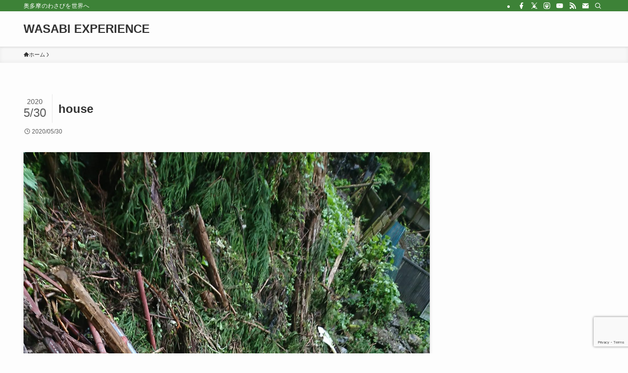

--- FILE ---
content_type: text/html; charset=utf-8
request_url: https://www.google.com/recaptcha/api2/anchor?ar=1&k=6LcgGn4qAAAAAJfmmMqAKgFlJwc5Wc8CyysVPqIT&co=aHR0cHM6Ly9va3V0YW1hd2FzYWJpLmNvbTo0NDM.&hl=en&v=N67nZn4AqZkNcbeMu4prBgzg&size=invisible&anchor-ms=20000&execute-ms=30000&cb=ori6xg3q2l3t
body_size: 48655
content:
<!DOCTYPE HTML><html dir="ltr" lang="en"><head><meta http-equiv="Content-Type" content="text/html; charset=UTF-8">
<meta http-equiv="X-UA-Compatible" content="IE=edge">
<title>reCAPTCHA</title>
<style type="text/css">
/* cyrillic-ext */
@font-face {
  font-family: 'Roboto';
  font-style: normal;
  font-weight: 400;
  font-stretch: 100%;
  src: url(//fonts.gstatic.com/s/roboto/v48/KFO7CnqEu92Fr1ME7kSn66aGLdTylUAMa3GUBHMdazTgWw.woff2) format('woff2');
  unicode-range: U+0460-052F, U+1C80-1C8A, U+20B4, U+2DE0-2DFF, U+A640-A69F, U+FE2E-FE2F;
}
/* cyrillic */
@font-face {
  font-family: 'Roboto';
  font-style: normal;
  font-weight: 400;
  font-stretch: 100%;
  src: url(//fonts.gstatic.com/s/roboto/v48/KFO7CnqEu92Fr1ME7kSn66aGLdTylUAMa3iUBHMdazTgWw.woff2) format('woff2');
  unicode-range: U+0301, U+0400-045F, U+0490-0491, U+04B0-04B1, U+2116;
}
/* greek-ext */
@font-face {
  font-family: 'Roboto';
  font-style: normal;
  font-weight: 400;
  font-stretch: 100%;
  src: url(//fonts.gstatic.com/s/roboto/v48/KFO7CnqEu92Fr1ME7kSn66aGLdTylUAMa3CUBHMdazTgWw.woff2) format('woff2');
  unicode-range: U+1F00-1FFF;
}
/* greek */
@font-face {
  font-family: 'Roboto';
  font-style: normal;
  font-weight: 400;
  font-stretch: 100%;
  src: url(//fonts.gstatic.com/s/roboto/v48/KFO7CnqEu92Fr1ME7kSn66aGLdTylUAMa3-UBHMdazTgWw.woff2) format('woff2');
  unicode-range: U+0370-0377, U+037A-037F, U+0384-038A, U+038C, U+038E-03A1, U+03A3-03FF;
}
/* math */
@font-face {
  font-family: 'Roboto';
  font-style: normal;
  font-weight: 400;
  font-stretch: 100%;
  src: url(//fonts.gstatic.com/s/roboto/v48/KFO7CnqEu92Fr1ME7kSn66aGLdTylUAMawCUBHMdazTgWw.woff2) format('woff2');
  unicode-range: U+0302-0303, U+0305, U+0307-0308, U+0310, U+0312, U+0315, U+031A, U+0326-0327, U+032C, U+032F-0330, U+0332-0333, U+0338, U+033A, U+0346, U+034D, U+0391-03A1, U+03A3-03A9, U+03B1-03C9, U+03D1, U+03D5-03D6, U+03F0-03F1, U+03F4-03F5, U+2016-2017, U+2034-2038, U+203C, U+2040, U+2043, U+2047, U+2050, U+2057, U+205F, U+2070-2071, U+2074-208E, U+2090-209C, U+20D0-20DC, U+20E1, U+20E5-20EF, U+2100-2112, U+2114-2115, U+2117-2121, U+2123-214F, U+2190, U+2192, U+2194-21AE, U+21B0-21E5, U+21F1-21F2, U+21F4-2211, U+2213-2214, U+2216-22FF, U+2308-230B, U+2310, U+2319, U+231C-2321, U+2336-237A, U+237C, U+2395, U+239B-23B7, U+23D0, U+23DC-23E1, U+2474-2475, U+25AF, U+25B3, U+25B7, U+25BD, U+25C1, U+25CA, U+25CC, U+25FB, U+266D-266F, U+27C0-27FF, U+2900-2AFF, U+2B0E-2B11, U+2B30-2B4C, U+2BFE, U+3030, U+FF5B, U+FF5D, U+1D400-1D7FF, U+1EE00-1EEFF;
}
/* symbols */
@font-face {
  font-family: 'Roboto';
  font-style: normal;
  font-weight: 400;
  font-stretch: 100%;
  src: url(//fonts.gstatic.com/s/roboto/v48/KFO7CnqEu92Fr1ME7kSn66aGLdTylUAMaxKUBHMdazTgWw.woff2) format('woff2');
  unicode-range: U+0001-000C, U+000E-001F, U+007F-009F, U+20DD-20E0, U+20E2-20E4, U+2150-218F, U+2190, U+2192, U+2194-2199, U+21AF, U+21E6-21F0, U+21F3, U+2218-2219, U+2299, U+22C4-22C6, U+2300-243F, U+2440-244A, U+2460-24FF, U+25A0-27BF, U+2800-28FF, U+2921-2922, U+2981, U+29BF, U+29EB, U+2B00-2BFF, U+4DC0-4DFF, U+FFF9-FFFB, U+10140-1018E, U+10190-1019C, U+101A0, U+101D0-101FD, U+102E0-102FB, U+10E60-10E7E, U+1D2C0-1D2D3, U+1D2E0-1D37F, U+1F000-1F0FF, U+1F100-1F1AD, U+1F1E6-1F1FF, U+1F30D-1F30F, U+1F315, U+1F31C, U+1F31E, U+1F320-1F32C, U+1F336, U+1F378, U+1F37D, U+1F382, U+1F393-1F39F, U+1F3A7-1F3A8, U+1F3AC-1F3AF, U+1F3C2, U+1F3C4-1F3C6, U+1F3CA-1F3CE, U+1F3D4-1F3E0, U+1F3ED, U+1F3F1-1F3F3, U+1F3F5-1F3F7, U+1F408, U+1F415, U+1F41F, U+1F426, U+1F43F, U+1F441-1F442, U+1F444, U+1F446-1F449, U+1F44C-1F44E, U+1F453, U+1F46A, U+1F47D, U+1F4A3, U+1F4B0, U+1F4B3, U+1F4B9, U+1F4BB, U+1F4BF, U+1F4C8-1F4CB, U+1F4D6, U+1F4DA, U+1F4DF, U+1F4E3-1F4E6, U+1F4EA-1F4ED, U+1F4F7, U+1F4F9-1F4FB, U+1F4FD-1F4FE, U+1F503, U+1F507-1F50B, U+1F50D, U+1F512-1F513, U+1F53E-1F54A, U+1F54F-1F5FA, U+1F610, U+1F650-1F67F, U+1F687, U+1F68D, U+1F691, U+1F694, U+1F698, U+1F6AD, U+1F6B2, U+1F6B9-1F6BA, U+1F6BC, U+1F6C6-1F6CF, U+1F6D3-1F6D7, U+1F6E0-1F6EA, U+1F6F0-1F6F3, U+1F6F7-1F6FC, U+1F700-1F7FF, U+1F800-1F80B, U+1F810-1F847, U+1F850-1F859, U+1F860-1F887, U+1F890-1F8AD, U+1F8B0-1F8BB, U+1F8C0-1F8C1, U+1F900-1F90B, U+1F93B, U+1F946, U+1F984, U+1F996, U+1F9E9, U+1FA00-1FA6F, U+1FA70-1FA7C, U+1FA80-1FA89, U+1FA8F-1FAC6, U+1FACE-1FADC, U+1FADF-1FAE9, U+1FAF0-1FAF8, U+1FB00-1FBFF;
}
/* vietnamese */
@font-face {
  font-family: 'Roboto';
  font-style: normal;
  font-weight: 400;
  font-stretch: 100%;
  src: url(//fonts.gstatic.com/s/roboto/v48/KFO7CnqEu92Fr1ME7kSn66aGLdTylUAMa3OUBHMdazTgWw.woff2) format('woff2');
  unicode-range: U+0102-0103, U+0110-0111, U+0128-0129, U+0168-0169, U+01A0-01A1, U+01AF-01B0, U+0300-0301, U+0303-0304, U+0308-0309, U+0323, U+0329, U+1EA0-1EF9, U+20AB;
}
/* latin-ext */
@font-face {
  font-family: 'Roboto';
  font-style: normal;
  font-weight: 400;
  font-stretch: 100%;
  src: url(//fonts.gstatic.com/s/roboto/v48/KFO7CnqEu92Fr1ME7kSn66aGLdTylUAMa3KUBHMdazTgWw.woff2) format('woff2');
  unicode-range: U+0100-02BA, U+02BD-02C5, U+02C7-02CC, U+02CE-02D7, U+02DD-02FF, U+0304, U+0308, U+0329, U+1D00-1DBF, U+1E00-1E9F, U+1EF2-1EFF, U+2020, U+20A0-20AB, U+20AD-20C0, U+2113, U+2C60-2C7F, U+A720-A7FF;
}
/* latin */
@font-face {
  font-family: 'Roboto';
  font-style: normal;
  font-weight: 400;
  font-stretch: 100%;
  src: url(//fonts.gstatic.com/s/roboto/v48/KFO7CnqEu92Fr1ME7kSn66aGLdTylUAMa3yUBHMdazQ.woff2) format('woff2');
  unicode-range: U+0000-00FF, U+0131, U+0152-0153, U+02BB-02BC, U+02C6, U+02DA, U+02DC, U+0304, U+0308, U+0329, U+2000-206F, U+20AC, U+2122, U+2191, U+2193, U+2212, U+2215, U+FEFF, U+FFFD;
}
/* cyrillic-ext */
@font-face {
  font-family: 'Roboto';
  font-style: normal;
  font-weight: 500;
  font-stretch: 100%;
  src: url(//fonts.gstatic.com/s/roboto/v48/KFO7CnqEu92Fr1ME7kSn66aGLdTylUAMa3GUBHMdazTgWw.woff2) format('woff2');
  unicode-range: U+0460-052F, U+1C80-1C8A, U+20B4, U+2DE0-2DFF, U+A640-A69F, U+FE2E-FE2F;
}
/* cyrillic */
@font-face {
  font-family: 'Roboto';
  font-style: normal;
  font-weight: 500;
  font-stretch: 100%;
  src: url(//fonts.gstatic.com/s/roboto/v48/KFO7CnqEu92Fr1ME7kSn66aGLdTylUAMa3iUBHMdazTgWw.woff2) format('woff2');
  unicode-range: U+0301, U+0400-045F, U+0490-0491, U+04B0-04B1, U+2116;
}
/* greek-ext */
@font-face {
  font-family: 'Roboto';
  font-style: normal;
  font-weight: 500;
  font-stretch: 100%;
  src: url(//fonts.gstatic.com/s/roboto/v48/KFO7CnqEu92Fr1ME7kSn66aGLdTylUAMa3CUBHMdazTgWw.woff2) format('woff2');
  unicode-range: U+1F00-1FFF;
}
/* greek */
@font-face {
  font-family: 'Roboto';
  font-style: normal;
  font-weight: 500;
  font-stretch: 100%;
  src: url(//fonts.gstatic.com/s/roboto/v48/KFO7CnqEu92Fr1ME7kSn66aGLdTylUAMa3-UBHMdazTgWw.woff2) format('woff2');
  unicode-range: U+0370-0377, U+037A-037F, U+0384-038A, U+038C, U+038E-03A1, U+03A3-03FF;
}
/* math */
@font-face {
  font-family: 'Roboto';
  font-style: normal;
  font-weight: 500;
  font-stretch: 100%;
  src: url(//fonts.gstatic.com/s/roboto/v48/KFO7CnqEu92Fr1ME7kSn66aGLdTylUAMawCUBHMdazTgWw.woff2) format('woff2');
  unicode-range: U+0302-0303, U+0305, U+0307-0308, U+0310, U+0312, U+0315, U+031A, U+0326-0327, U+032C, U+032F-0330, U+0332-0333, U+0338, U+033A, U+0346, U+034D, U+0391-03A1, U+03A3-03A9, U+03B1-03C9, U+03D1, U+03D5-03D6, U+03F0-03F1, U+03F4-03F5, U+2016-2017, U+2034-2038, U+203C, U+2040, U+2043, U+2047, U+2050, U+2057, U+205F, U+2070-2071, U+2074-208E, U+2090-209C, U+20D0-20DC, U+20E1, U+20E5-20EF, U+2100-2112, U+2114-2115, U+2117-2121, U+2123-214F, U+2190, U+2192, U+2194-21AE, U+21B0-21E5, U+21F1-21F2, U+21F4-2211, U+2213-2214, U+2216-22FF, U+2308-230B, U+2310, U+2319, U+231C-2321, U+2336-237A, U+237C, U+2395, U+239B-23B7, U+23D0, U+23DC-23E1, U+2474-2475, U+25AF, U+25B3, U+25B7, U+25BD, U+25C1, U+25CA, U+25CC, U+25FB, U+266D-266F, U+27C0-27FF, U+2900-2AFF, U+2B0E-2B11, U+2B30-2B4C, U+2BFE, U+3030, U+FF5B, U+FF5D, U+1D400-1D7FF, U+1EE00-1EEFF;
}
/* symbols */
@font-face {
  font-family: 'Roboto';
  font-style: normal;
  font-weight: 500;
  font-stretch: 100%;
  src: url(//fonts.gstatic.com/s/roboto/v48/KFO7CnqEu92Fr1ME7kSn66aGLdTylUAMaxKUBHMdazTgWw.woff2) format('woff2');
  unicode-range: U+0001-000C, U+000E-001F, U+007F-009F, U+20DD-20E0, U+20E2-20E4, U+2150-218F, U+2190, U+2192, U+2194-2199, U+21AF, U+21E6-21F0, U+21F3, U+2218-2219, U+2299, U+22C4-22C6, U+2300-243F, U+2440-244A, U+2460-24FF, U+25A0-27BF, U+2800-28FF, U+2921-2922, U+2981, U+29BF, U+29EB, U+2B00-2BFF, U+4DC0-4DFF, U+FFF9-FFFB, U+10140-1018E, U+10190-1019C, U+101A0, U+101D0-101FD, U+102E0-102FB, U+10E60-10E7E, U+1D2C0-1D2D3, U+1D2E0-1D37F, U+1F000-1F0FF, U+1F100-1F1AD, U+1F1E6-1F1FF, U+1F30D-1F30F, U+1F315, U+1F31C, U+1F31E, U+1F320-1F32C, U+1F336, U+1F378, U+1F37D, U+1F382, U+1F393-1F39F, U+1F3A7-1F3A8, U+1F3AC-1F3AF, U+1F3C2, U+1F3C4-1F3C6, U+1F3CA-1F3CE, U+1F3D4-1F3E0, U+1F3ED, U+1F3F1-1F3F3, U+1F3F5-1F3F7, U+1F408, U+1F415, U+1F41F, U+1F426, U+1F43F, U+1F441-1F442, U+1F444, U+1F446-1F449, U+1F44C-1F44E, U+1F453, U+1F46A, U+1F47D, U+1F4A3, U+1F4B0, U+1F4B3, U+1F4B9, U+1F4BB, U+1F4BF, U+1F4C8-1F4CB, U+1F4D6, U+1F4DA, U+1F4DF, U+1F4E3-1F4E6, U+1F4EA-1F4ED, U+1F4F7, U+1F4F9-1F4FB, U+1F4FD-1F4FE, U+1F503, U+1F507-1F50B, U+1F50D, U+1F512-1F513, U+1F53E-1F54A, U+1F54F-1F5FA, U+1F610, U+1F650-1F67F, U+1F687, U+1F68D, U+1F691, U+1F694, U+1F698, U+1F6AD, U+1F6B2, U+1F6B9-1F6BA, U+1F6BC, U+1F6C6-1F6CF, U+1F6D3-1F6D7, U+1F6E0-1F6EA, U+1F6F0-1F6F3, U+1F6F7-1F6FC, U+1F700-1F7FF, U+1F800-1F80B, U+1F810-1F847, U+1F850-1F859, U+1F860-1F887, U+1F890-1F8AD, U+1F8B0-1F8BB, U+1F8C0-1F8C1, U+1F900-1F90B, U+1F93B, U+1F946, U+1F984, U+1F996, U+1F9E9, U+1FA00-1FA6F, U+1FA70-1FA7C, U+1FA80-1FA89, U+1FA8F-1FAC6, U+1FACE-1FADC, U+1FADF-1FAE9, U+1FAF0-1FAF8, U+1FB00-1FBFF;
}
/* vietnamese */
@font-face {
  font-family: 'Roboto';
  font-style: normal;
  font-weight: 500;
  font-stretch: 100%;
  src: url(//fonts.gstatic.com/s/roboto/v48/KFO7CnqEu92Fr1ME7kSn66aGLdTylUAMa3OUBHMdazTgWw.woff2) format('woff2');
  unicode-range: U+0102-0103, U+0110-0111, U+0128-0129, U+0168-0169, U+01A0-01A1, U+01AF-01B0, U+0300-0301, U+0303-0304, U+0308-0309, U+0323, U+0329, U+1EA0-1EF9, U+20AB;
}
/* latin-ext */
@font-face {
  font-family: 'Roboto';
  font-style: normal;
  font-weight: 500;
  font-stretch: 100%;
  src: url(//fonts.gstatic.com/s/roboto/v48/KFO7CnqEu92Fr1ME7kSn66aGLdTylUAMa3KUBHMdazTgWw.woff2) format('woff2');
  unicode-range: U+0100-02BA, U+02BD-02C5, U+02C7-02CC, U+02CE-02D7, U+02DD-02FF, U+0304, U+0308, U+0329, U+1D00-1DBF, U+1E00-1E9F, U+1EF2-1EFF, U+2020, U+20A0-20AB, U+20AD-20C0, U+2113, U+2C60-2C7F, U+A720-A7FF;
}
/* latin */
@font-face {
  font-family: 'Roboto';
  font-style: normal;
  font-weight: 500;
  font-stretch: 100%;
  src: url(//fonts.gstatic.com/s/roboto/v48/KFO7CnqEu92Fr1ME7kSn66aGLdTylUAMa3yUBHMdazQ.woff2) format('woff2');
  unicode-range: U+0000-00FF, U+0131, U+0152-0153, U+02BB-02BC, U+02C6, U+02DA, U+02DC, U+0304, U+0308, U+0329, U+2000-206F, U+20AC, U+2122, U+2191, U+2193, U+2212, U+2215, U+FEFF, U+FFFD;
}
/* cyrillic-ext */
@font-face {
  font-family: 'Roboto';
  font-style: normal;
  font-weight: 900;
  font-stretch: 100%;
  src: url(//fonts.gstatic.com/s/roboto/v48/KFO7CnqEu92Fr1ME7kSn66aGLdTylUAMa3GUBHMdazTgWw.woff2) format('woff2');
  unicode-range: U+0460-052F, U+1C80-1C8A, U+20B4, U+2DE0-2DFF, U+A640-A69F, U+FE2E-FE2F;
}
/* cyrillic */
@font-face {
  font-family: 'Roboto';
  font-style: normal;
  font-weight: 900;
  font-stretch: 100%;
  src: url(//fonts.gstatic.com/s/roboto/v48/KFO7CnqEu92Fr1ME7kSn66aGLdTylUAMa3iUBHMdazTgWw.woff2) format('woff2');
  unicode-range: U+0301, U+0400-045F, U+0490-0491, U+04B0-04B1, U+2116;
}
/* greek-ext */
@font-face {
  font-family: 'Roboto';
  font-style: normal;
  font-weight: 900;
  font-stretch: 100%;
  src: url(//fonts.gstatic.com/s/roboto/v48/KFO7CnqEu92Fr1ME7kSn66aGLdTylUAMa3CUBHMdazTgWw.woff2) format('woff2');
  unicode-range: U+1F00-1FFF;
}
/* greek */
@font-face {
  font-family: 'Roboto';
  font-style: normal;
  font-weight: 900;
  font-stretch: 100%;
  src: url(//fonts.gstatic.com/s/roboto/v48/KFO7CnqEu92Fr1ME7kSn66aGLdTylUAMa3-UBHMdazTgWw.woff2) format('woff2');
  unicode-range: U+0370-0377, U+037A-037F, U+0384-038A, U+038C, U+038E-03A1, U+03A3-03FF;
}
/* math */
@font-face {
  font-family: 'Roboto';
  font-style: normal;
  font-weight: 900;
  font-stretch: 100%;
  src: url(//fonts.gstatic.com/s/roboto/v48/KFO7CnqEu92Fr1ME7kSn66aGLdTylUAMawCUBHMdazTgWw.woff2) format('woff2');
  unicode-range: U+0302-0303, U+0305, U+0307-0308, U+0310, U+0312, U+0315, U+031A, U+0326-0327, U+032C, U+032F-0330, U+0332-0333, U+0338, U+033A, U+0346, U+034D, U+0391-03A1, U+03A3-03A9, U+03B1-03C9, U+03D1, U+03D5-03D6, U+03F0-03F1, U+03F4-03F5, U+2016-2017, U+2034-2038, U+203C, U+2040, U+2043, U+2047, U+2050, U+2057, U+205F, U+2070-2071, U+2074-208E, U+2090-209C, U+20D0-20DC, U+20E1, U+20E5-20EF, U+2100-2112, U+2114-2115, U+2117-2121, U+2123-214F, U+2190, U+2192, U+2194-21AE, U+21B0-21E5, U+21F1-21F2, U+21F4-2211, U+2213-2214, U+2216-22FF, U+2308-230B, U+2310, U+2319, U+231C-2321, U+2336-237A, U+237C, U+2395, U+239B-23B7, U+23D0, U+23DC-23E1, U+2474-2475, U+25AF, U+25B3, U+25B7, U+25BD, U+25C1, U+25CA, U+25CC, U+25FB, U+266D-266F, U+27C0-27FF, U+2900-2AFF, U+2B0E-2B11, U+2B30-2B4C, U+2BFE, U+3030, U+FF5B, U+FF5D, U+1D400-1D7FF, U+1EE00-1EEFF;
}
/* symbols */
@font-face {
  font-family: 'Roboto';
  font-style: normal;
  font-weight: 900;
  font-stretch: 100%;
  src: url(//fonts.gstatic.com/s/roboto/v48/KFO7CnqEu92Fr1ME7kSn66aGLdTylUAMaxKUBHMdazTgWw.woff2) format('woff2');
  unicode-range: U+0001-000C, U+000E-001F, U+007F-009F, U+20DD-20E0, U+20E2-20E4, U+2150-218F, U+2190, U+2192, U+2194-2199, U+21AF, U+21E6-21F0, U+21F3, U+2218-2219, U+2299, U+22C4-22C6, U+2300-243F, U+2440-244A, U+2460-24FF, U+25A0-27BF, U+2800-28FF, U+2921-2922, U+2981, U+29BF, U+29EB, U+2B00-2BFF, U+4DC0-4DFF, U+FFF9-FFFB, U+10140-1018E, U+10190-1019C, U+101A0, U+101D0-101FD, U+102E0-102FB, U+10E60-10E7E, U+1D2C0-1D2D3, U+1D2E0-1D37F, U+1F000-1F0FF, U+1F100-1F1AD, U+1F1E6-1F1FF, U+1F30D-1F30F, U+1F315, U+1F31C, U+1F31E, U+1F320-1F32C, U+1F336, U+1F378, U+1F37D, U+1F382, U+1F393-1F39F, U+1F3A7-1F3A8, U+1F3AC-1F3AF, U+1F3C2, U+1F3C4-1F3C6, U+1F3CA-1F3CE, U+1F3D4-1F3E0, U+1F3ED, U+1F3F1-1F3F3, U+1F3F5-1F3F7, U+1F408, U+1F415, U+1F41F, U+1F426, U+1F43F, U+1F441-1F442, U+1F444, U+1F446-1F449, U+1F44C-1F44E, U+1F453, U+1F46A, U+1F47D, U+1F4A3, U+1F4B0, U+1F4B3, U+1F4B9, U+1F4BB, U+1F4BF, U+1F4C8-1F4CB, U+1F4D6, U+1F4DA, U+1F4DF, U+1F4E3-1F4E6, U+1F4EA-1F4ED, U+1F4F7, U+1F4F9-1F4FB, U+1F4FD-1F4FE, U+1F503, U+1F507-1F50B, U+1F50D, U+1F512-1F513, U+1F53E-1F54A, U+1F54F-1F5FA, U+1F610, U+1F650-1F67F, U+1F687, U+1F68D, U+1F691, U+1F694, U+1F698, U+1F6AD, U+1F6B2, U+1F6B9-1F6BA, U+1F6BC, U+1F6C6-1F6CF, U+1F6D3-1F6D7, U+1F6E0-1F6EA, U+1F6F0-1F6F3, U+1F6F7-1F6FC, U+1F700-1F7FF, U+1F800-1F80B, U+1F810-1F847, U+1F850-1F859, U+1F860-1F887, U+1F890-1F8AD, U+1F8B0-1F8BB, U+1F8C0-1F8C1, U+1F900-1F90B, U+1F93B, U+1F946, U+1F984, U+1F996, U+1F9E9, U+1FA00-1FA6F, U+1FA70-1FA7C, U+1FA80-1FA89, U+1FA8F-1FAC6, U+1FACE-1FADC, U+1FADF-1FAE9, U+1FAF0-1FAF8, U+1FB00-1FBFF;
}
/* vietnamese */
@font-face {
  font-family: 'Roboto';
  font-style: normal;
  font-weight: 900;
  font-stretch: 100%;
  src: url(//fonts.gstatic.com/s/roboto/v48/KFO7CnqEu92Fr1ME7kSn66aGLdTylUAMa3OUBHMdazTgWw.woff2) format('woff2');
  unicode-range: U+0102-0103, U+0110-0111, U+0128-0129, U+0168-0169, U+01A0-01A1, U+01AF-01B0, U+0300-0301, U+0303-0304, U+0308-0309, U+0323, U+0329, U+1EA0-1EF9, U+20AB;
}
/* latin-ext */
@font-face {
  font-family: 'Roboto';
  font-style: normal;
  font-weight: 900;
  font-stretch: 100%;
  src: url(//fonts.gstatic.com/s/roboto/v48/KFO7CnqEu92Fr1ME7kSn66aGLdTylUAMa3KUBHMdazTgWw.woff2) format('woff2');
  unicode-range: U+0100-02BA, U+02BD-02C5, U+02C7-02CC, U+02CE-02D7, U+02DD-02FF, U+0304, U+0308, U+0329, U+1D00-1DBF, U+1E00-1E9F, U+1EF2-1EFF, U+2020, U+20A0-20AB, U+20AD-20C0, U+2113, U+2C60-2C7F, U+A720-A7FF;
}
/* latin */
@font-face {
  font-family: 'Roboto';
  font-style: normal;
  font-weight: 900;
  font-stretch: 100%;
  src: url(//fonts.gstatic.com/s/roboto/v48/KFO7CnqEu92Fr1ME7kSn66aGLdTylUAMa3yUBHMdazQ.woff2) format('woff2');
  unicode-range: U+0000-00FF, U+0131, U+0152-0153, U+02BB-02BC, U+02C6, U+02DA, U+02DC, U+0304, U+0308, U+0329, U+2000-206F, U+20AC, U+2122, U+2191, U+2193, U+2212, U+2215, U+FEFF, U+FFFD;
}

</style>
<link rel="stylesheet" type="text/css" href="https://www.gstatic.com/recaptcha/releases/N67nZn4AqZkNcbeMu4prBgzg/styles__ltr.css">
<script nonce="OmQYpxz2t4byZRPjNQyl2A" type="text/javascript">window['__recaptcha_api'] = 'https://www.google.com/recaptcha/api2/';</script>
<script type="text/javascript" src="https://www.gstatic.com/recaptcha/releases/N67nZn4AqZkNcbeMu4prBgzg/recaptcha__en.js" nonce="OmQYpxz2t4byZRPjNQyl2A">
      
    </script></head>
<body><div id="rc-anchor-alert" class="rc-anchor-alert"></div>
<input type="hidden" id="recaptcha-token" value="[base64]">
<script type="text/javascript" nonce="OmQYpxz2t4byZRPjNQyl2A">
      recaptcha.anchor.Main.init("[\x22ainput\x22,[\x22bgdata\x22,\x22\x22,\[base64]/[base64]/[base64]/ZyhXLGgpOnEoW04sMjEsbF0sVywwKSxoKSxmYWxzZSxmYWxzZSl9Y2F0Y2goayl7RygzNTgsVyk/[base64]/[base64]/[base64]/[base64]/[base64]/[base64]/[base64]/bmV3IEJbT10oRFswXSk6dz09Mj9uZXcgQltPXShEWzBdLERbMV0pOnc9PTM/bmV3IEJbT10oRFswXSxEWzFdLERbMl0pOnc9PTQ/[base64]/[base64]/[base64]/[base64]/[base64]\\u003d\x22,\[base64]\\u003d\\u003d\x22,\[base64]/[base64]/[base64]/ClcOKw6weOyvCj8Oew6HCtA7DnsK3B8Obw5PDncOuw4TDq8Kpw67DjhEbO0kHAcOvYSLDnjDCnlQgQlAyaMOCw5XDssK5Y8K+w4gxE8KVKMKZwqAjwoQ1fMKBw6Uewp7CrGAGQXMqwq/CrXzDgsKAJXjCg8KuwqE5wrTCqR/DjRU/[base64]/Dq8O3enDCsSsGwqR2w64XcMOOUiErw4rCscK8P8K1w5VNw7BNbzkOfCrDo2cqGsOmXyXDhsOHU8K3SVgdF8OcAMOiw5fDmD3DpcOAwqYlw7lvPEpjw4fCsCQ+R8OLwr0IwrbCkcKUN2Row63DmglOwo7DkxlyC13CnG/Dl8OGc28Jw4LDrcO2w5YGwozDiUzCrlDCr0bDrnIRKyLCmMKqw6oIDMOcLEBZw4Uiw4cGw7fDnycyMMO7w5DDjMKqwqjDjcKAO8O2JsOfKcOnR8KYNMK/w47ChcKybMKzWm1WwovCs8KlNsKFf8OXfiDDlhfCt8OOwoXDjMOwCxR7w4fDnMO8wp9ew7vCicOQwrrDlcK+LkzClnPClkbDkWfCh8KyGH/[base64]/wpfCn8Oxdl15V8KnIcOISkXDtcKIED1Iw7YKEMKMQ8KBFm1JGcOJw5DDhnJRwq4fwo/CnVzCnhXCjx0HZXPDu8OXwr/Cp8KNRUTCnMKrcgIrG3Mkw4jCq8OyZMK1aA/[base64]/DgzcTVMK2SH/CvRRtM8K3w7Y6w55FYsKoQmgjwpDCtzZoRywGw4DDgsOGPGzCkMOrwprCiMKfw682LWBPwqrDv8KUw79WCcKdw4DDgsK+EcKJw5nCk8KawoHCn2U+FMK8wrBiw5R7FMKewq3CmMKjGirCtMOpXA/CkcKFOhzCvcK4wpPCqn7DkgvCjsOiwqd8w43CtsOYDV/[base64]/[base64]/DtMO1HcOFTcOiw4nChcKuPUguwrLClcKsfMK2R8Kqwo/CmMOswoBJdXEGXMOZdzUtG3Qtw4nCsMKUMml0THAWZcO+wotow5k/[base64]/cBjDpMKTWh/DvsK1YQjDlA7Cq8KVDSPDiVrDrMKHwpwtQcOwOgxvw6VtwovChcKyw4xvICc2w6XDu8OaLcOXw4vDmMO5w7hlwpgLLgRrCS3Dq8KUfUfDgcO9woLDm3zCsU3Dv8K0AsKBw4h6wqDCjmtpFQIRwrbCh1XDmsKmw5/CkG4qwpk1w74ASsOGwpHCtsOyL8KlwrtSw55Qw7URT2VQPCvDjVbDjxnDt8OjO8KuHjMNw7xxFcOUcRUHw6bDiMKyfUbCpMKiMmUZaMKfWsOYNmrDo2IVwpp8D3PDryYwCkzCisK3CcOXw6jDhk8Iw7knw4NWwp3DjzgjwqrDtcOlw5hRwqjDr8Oaw5M/[base64]/DhcKDWsO4EMO3Nyt7b8O+PsK2aWZFYwHDhMOow7ZgecKDZnkWDkYqw6PDqcOPUWvCmQfDuDLCmwfCj8K0woUWKsOXw5vCswrCncOjYynDvV00Dg5BZsKZasKaeBHDvzV2w54HLQTDncK0wpPCo8ONOUUiw7jDtVFiFy/CusKYwrrCrsOIw6bDocKKw5nDvcOmwpsUS0rCtcKLHyonBcOOw6Usw4HDucO7w5LDpFbDisKMwq7Ck8KCwpQMRsKNKX3Dv8KuYMKwYcKJw7bDsgRaw5JMw4JuC8KSIy/CksOJw4DCjiDDh8Ofwp3CtsOIYygyw6bChMKdwpfDg0FWwrtWKMKowr01fcKRw5V6wqgCBFtwewPDsi5HdGltw6JkwqrDv8KvwpPDkABowpZTwpxXI2sawqfDusOMc8OUccKzW8KuUSo+wqR4w4zDtAHDkCvCnVs9O8KzwqR3TcOpwrJvwqzDoUzDon8hwq/[base64]/DgBJQRcKHwqgSNDvDjk0aw4BKDltNw6HCsFJbwrPDh8O5UsKswqvDmCvDuyYSw5/DkgAocjxbJl/Di2JACsOSIiDDmMOnwrkIYzIywooJwrgMUlvCtsKhXXtLJ1c0wqPCjMOYDQHCh3/DnEUUWcOLVsKqwoowwr/CucOaw5nCmcOow7g3GsKXwodmHMK4w4XCuG/CocOWwpvCvHBfw6zCg23CtCrChsOwUinDtzZ5w67ChwAEw6rDlsKUw7DDixnCpsOqw4l+w57Dp3nCocO/B1k7w4fDrDzDpMKkVcKlf8O3GRDCtk1JTMKaMMOFKwrCsMOiw7JoGUbDjBkjQ8KcwrLDpsK/GMK7IcK5FsKYw5PCjXfDmQPDu8KjVsKmwpN7wp/DrC1na2vDlxvComNwVFE+woHDhV/DvMOFLjvCmMKiYcKGDMKbYWPCu8KVwrTDrcKgCxfColnDmDU/w6jCpcK8w7zCm8KOwqNpRVzCvcKkw6h8OcOVwr3DkAzDp8OVwrvDjEYsE8OWwpIOIsKlwoDDrnBcPmrDlRQQw7jDrsKXw70neALCjxNWwqPCu24hfR3DoElwEMOqwolhUsOQbTkuw43Dq8Kuw5XDu8OKw4HDmmPDkcOMwpbCkm3Dn8Olw4/Cg8K7w6kGCR7Dg8KCw53DqcOCOBVjWjPClcOIwok/bcOtb8O2w71IesKAwodjwoHCvsO+w5DDm8K+wqHCgHjDryHCgnbDucOVecK8RcOqUsOTwpnDjsOJK2DCr011w6MJwpMVw5fCpMKawqlHwrTChF0OXVsMwpY3w6nDkgvCv0BlwrPCtQVtCFvDkG59wrDCnBjDoMOAYk9iPcO7w4/CicKTwqIFLMKmw6vCiXHCnXTDpA4xw5QwcHInwp1gwr4awoc0PsKLdSfDqMOnQV7DjmHDqzTDosOmFy4ZwqPCssO2egLDpcKDRMKuwpwXUsOYw61pTX55ej4mwozCn8ONXsKnw7TDvcKsesKDw4ZTKsOXImfCj0XCqU/CrMKewpTChiA+woN+SsKHLcK1S8OFMMOrdQ3DrcOvwrU7KijDjQk8w7LCizJYw7ddYHJkw7ALw7UXw63CgsKsYMKvbhwiw5gfS8KIwq7ChMONQEbCqT47wqU1w7/DjsKcBn7DlsK/eGLDjcO1wp7CssK9wqPCgMKbVcKXM0XDlMOOLcKhwosVYDXCicOuwrMCV8Ksw5bDizNUXMOsScOjwqbCqMOPTCnCvcKEQcK8w6vDgVfClifDosKNCFsIw7jDhcOVRX4dw5lkw7J6HMKfw7F4DMKgw4DDnR/Cj1MfE8KrwrzCtClIwrzCqwNpwpB7w4ADw7kAHl/DlALCsn3DmMKNS8OSDMKaw6PCtcK0wpsOwobCssK+G8KNwptvw4VjEmkzAUAhwpjCgsKZXl3Dv8KbCsK1B8KbNWLCuMO3wr/DrmAqVRXDj8KNb8ONwr4kBhLDrEN9wrnDgDLCil3Dt8OaacOsR0PCnxvClQ/[base64]/CqMKEJGDCm8K5ETUiwojCvXbCnsKSwpzDjDrDkiEjw7FVS8ODaHI/wooMPiXCnsKqw4Bsw40KJi/DtEF1wpIpwoDDnGvDpsO2w59SNDzDsjjCv8KCN8KZw7wqw7wbP8OOw5bCh1PDrhfDrsOUbMOhRGjDq0MoJMOIFA4Ew6bCt8O/VgTDtsKtwoBifCLCtsOuwrrDqMKnw59CTQvCohHDgsO2DGRrBcO9AsKJw4vCjsKcG1EFwq1aw4jDgsOjUcK2e8Kvwr19CzvDkz8TU8OkwpJkw4XDncKwf8Kewr/CsTlBDznDmcKTwqnDqh/DtcOGTcO+BcOhGDnDtsOnwq/Du8OqwqbCs8KCdQnCsipiw4d3N8OgC8K5Ql7Cjnc/QTZXw6/Ck2sobTJZT8KVBcK9woY4wqVifMKPAzPDjV3DqcKTUm3DoR58PMKowpnCrirDqMKiw6Q+ag3CoMOUwqjDiG4pw77CrH7DncOfw6LCrDrDuG/DksKYw79qGMOQMMKnw64laXTCh1UGWcO0wqgDwrnDkWfDux7DosO3wrfChVbCj8KLwpPDtMKVc2QQKcKPwo/DqMK2bH/ChUTDvcKwBHLDrsK6CcOswp/DniDDscOaw6/DpBQnw68pw4DCo8OkwpnCgG1ZXjXDhVjDpMKgFcKkPU9hMQoSWMK3wpVzwpXCiX5fw4VSw4dodkcmw4oIGFjCmjnDnUN4wolPw5bCnsKJQ8OhJRoSwpnCmcOqFV8nw6IBwqtvPTbCrMODw70RHMOywpfDn2dYM8Kdw6/DsHV+w79fJcOHBVXCunHCnMO/w5J2w5nCl8KJwqDClMKXdEvDrsKewoAXL8O3w7vDmnkhwp4YLAUPwpJew4TDv8O1aScUw6NGw43DqMKdNcKOw658w6VmLcKVwr0IwrfDpzN6LDxFwpwRw5nDlcKlwo/Cs3BQwoV7w4bComnCpMOFw5g0SMOVNxrDmUcxXknDqMOtJsKNw69vX2jCj14tXcOaw6zCjMKpw6/[base64]/w5HDhcKrw6xFAkTDjx3DnMOMw5zDjmnDmMOzIwbDqcKLPcKfZcKOwrjCnybClMK7w6DCgQ7Do8Orw6fCrMKEw61Jw506bMOFSzLCscKYwp7CiVLCocO2w6HDsAU/[base64]/ChcOBacKyw6zDl8O0ecO0dMKYw708wrnDly9AKFXCkCIOKALDiMK5wrbDh8KXwqzCjsOEwp7CqVo9w6LDlcK/[base64]/[base64]/Dg04SJXbCpsOYOwZdSsKsccOrAQdNCMKDwqpOw4wWEVTCjk4swrPDpx5SZBhrw4LDuMKFwqMhJFHDvsO6woczfhBLw7kuw7dpKcK/SCnCuMKIwp7DjCUXCcOJwo85woAASsOLAMOawpA5IXBFHsKXwrbCjQDCpSQCwotSw7DCpsKXw7h9Z3DCv21qw4MKwrHDgMKtYV05woLCmHIDJwEKw6nDn8KBacKSw7HDrcO3wrXDnMKZwqIhwrl7NEVbc8OywqnDnVQww6fDiMOQfsKhw6jDrsKiwq/DlMOZwpPDqMKHwqXCok7DgWzCscOPwrx4YsODwpMrNyTDmAMcJD3Dl8OPXMK4YcOlw5/DtRhqf8KzLGXCk8KYGMOlw6tHwod/w69Tb8KCwpp/VcOeFBcTwrcXw5XDmibDo2MyM2XCvz3DshVvw7AVwqrCp2FJw7XDr8KNw74BBW7CvTfDg8K/cHHCj8O0w7dOIcOkw4PDi2Q8w7Yww6DCs8KWwo1bw40WJGnCtWs5w7NNw6nDscOhDD7Cn3FDYl/CisK9w4QJw4PCjVvDnMOtw4/DnMKODQFswqVOw6F9Q8Oec8Otw6zCvMK+w6bCksO4w6JbdnzClWhvC25Dw4RbJ8KZw5hawq9Vwp7DucKrb8OMKzLCn1nDpUzCv8O/OUEQwozCrcOzTmLDhEM2wozCmsKcw7rDkHsYwpMqIEHDuMO/wrsEw7l6wp4QwoTCuB/DqMO+QyDDhFYOATDDh8OWw4rChcKZcwt/w5/[base64]/aMO4w6/Cg8Osw6Nzw6XDncKuwpbCrMOJSgrDvBrDmA8Fa2cjVRrCnsOTX8ODIcOfA8K/KsOFQMOaE8Ofw6jDhTl2QMKwfEM5wqXCqQXCjcKqwrnCrCTCuA0Zw7tiwoTChGdZwq3CtsOlw6rCsEvDmynDrx7CiGciw53CpFI5bMKlAgvDqsOqWsKKw5TCijZIAcKjPx/CgGfCuDM/w7ZzwqbCiQvDgUzDk1PChmpdS8OwbMKnLcO5R1LDtsOtwrttw7/Dk8O7wrfCn8OpwonCrMOWwrbDmMOXw6gMSFBYFS/ChsK6T0BTwo0iwrwRwpzCmAjCtcOiISPCjg3CgGDCg29jNgrDtQ5dVAkYwpcDw4cnOjHDhsK3w73DvMObAU5fw45dIsKTw5oVwoB7XcK7w73CqRIjw7Bswq/DpHZ+w5F2wqrDvDPDkWXDqsOSw7vCrsKeN8O0wq/DtnI4wpIfwo19wopoZsOew78QAE9+JyPDk0HCmcOVw6HDgD7Dp8KXFATDksK5w4LCosOMw4DCmMKzwqw7w4Y6wrdJbRh/w4JxwrAIwqDCvw3CpHpAC3B/[base64]/RMOud8OSwqd8w7Byw7RDw7NTL8OLXm7Ch0NPw5IUWFVhDmHCqMK/[base64]/MjQaWi7Du8KXw47CrVHCrcK1w4Inw4Uuwr13AsKMwoI+w5JEw6HDjCNLFsKGw5kfw7EMwobCt2kUGH/Cu8OefAEww77CgcO4woXCuHHDisOPb19eJXMjw7sAwozDmEnCiUBiwqtOUHLCicK3X8OmYcO6wq3DqMKIwqXClw3DgWgIw7nDgsKMwphYf8OrCmPCgcODe07DkApWw4x0wrJ2OxbCp1V5w6LCvMKaw7s7w7MOwrXCt0lJacKWwqYOwq5ywo8CXQLChB/DtA0Qw4fCgsOxw4HChmZRwqxFMFjClzPCkMKiRMOewqXDgSzDpMOiwrw9wpw+w4lKD2HDvWZpd8KIwoACVxLCpcKgw5shw6t9VsOwKcKBFlQTwo4Vw493w4wxw4l0w7M3wonDisKsEMK1e8OcwqM+T8K/acOmwpFBwoLDgMOgw7LCsT3DqcOnb1VCXsKsw4zDg8KENsKPwqnCmTp3w4Ugw7UVwo3DgUnCnsOtb8OGRMKlbcOoLcO+P8Kkw5LCl3XDhsKzw4PCn0fCqEHDvz/CgTvCp8OPwoosNcOhK8OBI8KAw4lZw6pAwptWw4RCw7A7wq5kK0ZEAsK6wqIOw57CtTwrOjclw43Dt0dnw4Ehw582wpXDicOPw77Djiw+w4IKJcKwYsOBT8Kpe8KfSULCrRZsXjt4wpLCjMOSf8O/DAfDlsKrRsKlwrZ7woDCtUrCocO9wrnCljDCvcK8wpDDuXLDskDCq8O4w5/DscKdE8O/NsOdw6VzMcKSwp9Ww7XCocK6ZcOMwrrDjU9bw77DqzEvw4ZtwqjCiB0FwrbDgcOtw65EGsK+XcO/eArDthV3UD0YBsO9JcKew4sFJ1TDshLCj2zDtsOuwqXDmSgtwqrDkHXCkTfCucOmEcOPIsKywqjCpsOUQcOawpnCmMO+KMOFw4hVwr8ZOMK3DMKfR8OGw4QRcGbCv8Kqw63DrGoPFk/CjcOyWsO/wodkIcOgw5fDs8KkwrTCucKGw6HCnw/CvMOmZ8KeOMKvfMKuwqA6PsOWwrwiw5Zhw6dRdVvDh8KPacOHEAPDrMKqw7bCvX9twqI9DE8GwpTDuSvCpMOCw4gdwo5aLUHCpcOTTcKpUDoMB8OSw4rCvmPDnU/CscKJX8KPw4tZw5/Crgo+w5YSworDgcKmSjkVwoBLHcKrUsOwNScfw4nDjsOQPHF+wprDvEYWw4AfJsKmwq4UwpFiw5wGOMKiw7E2w5g7fh19ecOdwpN/[base64]/[base64]/w7PDtkDClzrDhMOdVsKJaVs8w6DCv8ONwpYCHFJ2wpDDggjCiMO5VcK5wpcQSRTDkjPChmZAwq5QKipNw5wCw4nDkcKTM2rCk2rDvsKdThHDnyfCvMOiw65xwo/DhcK3G3rDnRYvFnrCtsOhwrXCu8KJwrhVfsK5fcOMw4VOOBoKL8OHwrAqw7p7M25nDyQNIMOdw4s5IDwMTivCv8O2GcK/w5fDslzCvcKdfDzDrhjCsFIEVcOvw5BQw4fCrcOBw5tEwr5Qw6xsFmY9DkQNPE/CusKTQMKqdXcQNMO8wpIfQMOCwodkcMKNACdrwoBGE8KbwprCqsOoWix4woxWw7LCgw3CocKDw4FiYQ7Ck8KVw5fChnNHHsKVwpbDsEPClcKBw4svw5FSPgjDvMKYw4/DiVzCpcKCc8O5KRVdwoTCgRMlfAMwwoMHw5DCpMOywqXCvsOkwr/DhHvCg8K3w5Ysw4Eow6dxGcK0w4PCiG7CglbCtzNBDcK9DMK2Dmw9w541MsOZwoYHw4ZcbMOcw4JBw75ARcK9w6o/[base64]/Cj8O2w5jCicOpVsO3w7HDuHV5PFfDpMKYw4vDsMKLCDg7K8K6eUNFwrAvw7/[base64]/Ck8OVAkMyw6pcB8OpwrPCnHQ8YMOmU8O7QcOWwpPCjsKuw53CrXkoa8KwLcKrbkwgwofCr8OCBcKnfMKxTWc+wrPCtmoLARAXwpDCsw/DrMKyw6nChlXCsMOcegvDpMKgT8KNwoXDqA4/RsKtNcOvIcKUPMOew5LCvXnCucKIdFsPwrlsB8KRMHMYWcK8LMO1w4nDnsK5w4/ChcOUCMKafUxRw7zDkMKWw7Zlw4bDnG3CjMOHwpXCgn/CrD7DiXkrw7nCs2t0w7zCrBzDq2dkwrPDimrDgsOJdlDCjcOhwrItdsK3ZkU0HMOAw6lpw5XDocKVw6vCkkEBd8KnwovDgcKTw79iwqo/B8KGbxbDiVTDvsKxwpLCrMKawoB6woDDgHrDoz/DjMK/woNVVHcbfXnCvi3Co1zCmcO6w5/Dn8KSEMOrS8OuwpQRXMKRw5N1w6lZw4NIwoJbDcOFw6zCtDzChMKnZ0YJBcKkw5XDiRN1w4BeQ8KsQcOaexzDgidMCRDDqA54wpUSQcKWUMORw4zDm1vCoxTDgsKgacKowqbCvW/CjFLCqVPCnjVbB8KqwqHCmg4gwrxDwr/CollcXls0GRo3woHDsxjDnsOYTjLCqsOAWUdRwpYlwrFWwrxiwr/DgnILw7DDpinCm8KlDkbCqDw5w6bCkioDJ1rChicJM8O6Un/Dg2c3wo7CrsKIwosdcVDCjlwKHcKAHsKsw5fDolHDu0bDncK4B8Kww5bDn8K4w7NROFzDrcKoT8OiwrZlAcKew6VjwpzDmMKZNsKfwoYBw5dnPMKFbEvDsMO7wqFxwo/Cv8Kow6/[base64]/[base64]/Dh8Oiw5JGZFjCsCvCuMOzZ8Kkwp3ClMOYMVsleMOCw6hZcx5bw5hrAkzCo8OkIMK0wqYsd8K/[base64]/[base64]/CtsOVbwcCGsKYIcOFP28lwrPDmsO7CMOwfhQ8w53ComzCoSwBesKyb21uwqfCg8Kaw4DDnkVuwoc6wqjDqlrCiBDCq8OAwqLCuAAGYsKdwqbDhA7Ctgw+w5x0wqDDmcOkJA1Ww6oBwoTDs8OAw5BqIDTDjsOCIcOWJcKOPT4bTDshFsOewqhDCw/[base64]/wpU7P0TCiMKzBMKHa8OWYsOdUMO/[base64]/[base64]/XsKvw4nDk8O1wrTDlkoWwoTCvBLDgnXCpAR9w5Qrw7HDosOewpDDkMOGYsKAwqPDtsOPwofDjHRTaRHCj8KhS8OmwoBjYyJmw7J9GkvDuMO2w6XDucOUEHzCsmXDlyrCl8OOwpgqdjHDksOrw7pzw43DrWN7NcKzwr5JDRHDoSFYwp/CusOtA8Kgc8KFw5gvRcONw6/DicO/w6w0ScKRw4rDvVhnWsOZwo/ClErDhcOQWWVtT8OfKcKNwot7GcK5w54uXiUKw7Uuwo8mw4/ClyXDvcKYMnE9wqsHw5QjwogFw593E8KGb8KYZcOxwo86w5QXwrrDmHwpwpRpw4zDqyfCoD1YXztAwpgqMMKlw6PCosOCwpjCvcKyw7tjw5tqw6Fww5caw6DCpXLCp8K5B8KdZnFaVcKgwr5BW8OCFlkFUsOyKxXCgC8Ewr5YVcKtMDrCvQLChMKBMsOOw4rDt37DpQ/DnjV4OsO5w4fCgEJ+XV7Cn8OwG8Klw6Qlw7h/[base64]/CkkXCnzLDh1bDsMKyMMOuwothVMOiH3TDv8Oaw73Dnl0kGMOAwq7Di3zDiXNqfcK3KHPDjMK1UhzDvQzDncOjGsOgwq9XJw/CjSrCqgRNw7XDuHjDrMK9w7FVLm1TaiAbMyYmb8O/w4kiImPDlcOpwo3DgMKXw63DiXzCuMKJw6/CqMO8wqMRRlXDp2xCw6XDvcOJKcK9wr7CsWLCpEMIw642wphpdMO4wqXCnMOfVDl3YBLDnzYDw6jDnMK1w5ogVXjDlGB8w4ZvZ8OAwofCvEECw6U0fcOgwolBwrgXSgVtw5YdMTcKDBXCqMO3w4Erw7fCtUFMKsKPS8K+wqNhLh/CgTgtwqpvQMK0w60ISxzClcKEw499fnAvw6jCvhJoVHcDwrQ5dcK/dMKPLFYLbsOYCxrDkVvCgTFxAiJbDsOkw53Cq000wrgnBxcLwqJ+ZGTCrA3DhsOJVUd8QsOIGMKFwq0TwrLCpcKMYWtmw4HCglZpwpANPMOTWxEwNxcqR8Kew6TDlcOmwo/[base64]/[base64]/wpbDhT7CmQU2wrEpwqrDosOYwq3ClgYgacKRTMKVZTp2XSDDiCHChMK1wqvCoDNzw7DDhsK8G8OfbcO4QMKRwpnDmWPCksOmw41zw5x1wrXClwHCuBFrScOAw4XDosKRwpMaOcOCwoTCjcK3EkrDgUbDlxjChgw8LXLCmMO2wqFTf0LDnUooL0Z4w5Bxw7HCsktFccK/wr9JXMKcOzAhw7IKUsK7w5tawplQNklqbMOQwqhJdU/DusKgJMOKw6MFK8OTwp4mXEHDoXrDjDPDngvDl2lvw6ABfsOSwpUQw5gqd2vCgcOSBcKww4HDnx3DsAV8w63DjEbDp0zCjsO+w7TChxg7UVTCpsOjwpN/wpN8IsK6E1fCp8KfwojDoAcAJlLDhMOAw5oiCnrCjcO9wqF7w5jDhMOIUExIXcKhw7EowqnDtcOWDcKmw5zDrcK9w6BGZH9IwoDCuzvCisKEworCnMKncsOywq3Cqisvw4TDsEswwonCgig8wqwNwovDqXEuwpIqw4DCjcOzJT/DtXDCgC7CrRo/w73DiGrDojHDg3zClMK8w6bCol4zUcOLwoLDihRAw7bDhR7CrCDDtcKrOMKaYH/DkMOTw4DDhlvDmB8Fwp9BwobDjcK0NcKAWMKJVMOBwq1tw75rwoQcwo0xw5jDlWzDnMK+wrbDisO9w57Dg8Oaw5VIKgfDjVVXw7ouGcOZwo5je8K/[base64]/DgsO4wqjCs37DqkUOEQJYwo3Dg3LDrCTCpMKdBH/[base64]/w6nCqcOZwrTDg8KcOcOew6QLanxMVcO7V3fCuUfCtjHDicKeIWkwwrlXwqUNw7/CqXRFw7fCkMK+wrIvOsOOwrTDtDQAwrZBcGnCoGEhw5xCMDdKXW/[base64]/WRV/TMOwE2Esw6dXwpAMw5rClsOPwrYrEAN2w7NnOcOmwoXChCdCYhtSw4BNCn7DrcKywq18woY5woHDo8KUw7EcwpRjwr7CtcKIw6/[base64]/[base64]/Cn8KBw44jAWowesOFw6PDrFB3w5HCk8K4SF3DpsKoB8KEwoctwpfDrkY4UHECOUXCsGgkUcOIwrMpwrV+wqBew7fCkMOnw6debn8sGcK+w4ZHWsK+X8OsUyvDpBguw6vCt2HDncKNXmfDn8OnwqDCpgdiwq7CocOADMOkwqvCpX5ZIVbCpsKHw7rDoMKRFjEKVBQ/[base64]/[base64]/CkzDCpMK8ScKII2Mpw7LDlcK6w5UAIsK6w5fCpzLDkMKSIcKtw4F1w5XCiMOMwr3Clw1Hw5UAw7TDhcO/fsKKw7bCo8KsbMOMNBBdwqJYwp9dw6HCiyLDsMOMAQs6w5DDn8K6XSgdw47CqcOjwoM8wpHDtcKFw4nDp005bF7DkFQ+wqfDi8KhLzzCj8KNUsK/NsKlwrLDvRsyw6rDhUMmD2/Ch8O1M0pVaVV/w5lfw4FaDcKUMMKWSToaNSnDtMKkJjUswqkhw7JkVsOhTl8UwrnDpSYfw4fCgSF/wpvDs8OQWUlcDG9YFF4Cwp7DpsK9wqFew6/CikDDp8KvZ8KSOAjCjMKYasKIw4PCpQLCrMOaRsK9TX3CvBPDqsOoGQzCmyvDmMKIVcKpCQ8sYEFaKHHCvcK9w74GwpBWJCd0w7/CpMK0w4bDqsKxw4DCvAIiOMOEEgnDgSt3w6rCt8O6ZsOZwpPDtgjDv8KvwqtzH8K6wrLDtMOnY3pMaMKEw5HDonkZPxxiw4nDkMK2w6MJZWzCr8Osw5fCucKSwoPCvB0+w65ewqHDlTLDssOGbCxQYHFGw4BETMOsw45aRy/Dj8OWw5jCjVYDE8K8BcOfw4Eiw6pHX8KMMGLDm3MhXcOjw4VHwowTWSNgwrY6VHnCsBnDiMKEw4hlKMKFam/[base64]/DncK0wpFFwrplwqoowo/[base64]/wofCoG3Cog4PCsKtwoxiw641blRJwqATwrfCpsKCw5zDmgVGUsKZw5vCkUlDwpjDm8ORTsONYlPCu2vDvHzCqsKXfkXDpsO4esORwp8YbTZvcUvDhsKYGW/DlFQhPTVYI0nCr3fCo8KgHMOhBsKoVH7DjA/CjTjDtF5CwqRzTMOISMOMwp/[base64]/Cr8KkwpzDsCAjw5EuU1JrR8OKw5XCrC5vI8OjwqfDlU07FkbDgW02H8OWUsKZaxzDlcOTSMK1wo0EwrjDmzXCjyYBOhlhA3nDjcOWOE7CocKaLcKQDU8dNsKQw6gxHcK2w4t/wqfChRfCrMK3UknDhjHDoF7DvsKIw5hDYsKIw77Dh8O2KcKaw7XDvsOAwo18w57DvcOmFDEow5bDsEQFIi3CvsOfa8KmL1oBfsKMSsKnVHRtwpgdOxTCqznDjU/[base64]/Dm2IiZ8KQLWnDsMOMw4IDw649EjMeGMOkJMKow5fCiMOpw6zDl8OUw7zCl3bDhcKAw7tANDrCkx/CncKkWsOww47DsG1Yw4/DpxohwpTDgwvDtwcDAsOTwpQ6wrdcw43CqMKuwonCoHF+d3nDh8OIX2pvUsKUw7ATMWzDisOBwrrCtzpLw69vaEcCw4MPw7/CpsKIwogAworCocK3wrNpwqtiw6JYCE7DqhV4Dx5bw7wQW2t7NMK0wrfDvDd2cFBjwq/DiMKaBAIiFksGwrHDl8K6w6bCssOqwrUIw6PDvMOEwpVLY8KVw5HDvsKQwonCjkxOw7vCocKZccONFsK2w77DpcO+W8OnfDIsWjbCswMJw444woLDq3/DjRnCkMO4w7/DjCzDj8OSbiHDsE9Swp0ANMOJF2vDp0TCinZJA8O9UDnCtBlsw6XCozw5w6PCjB7DuWpMwoNmcRwvwqYbwqJ8dy3DriNCesOdw6IYwr/Dv8K3IcOBPsKqw5jDk8OuZEJQwr7Dg8O7w4VDw7DCjUzDmMOww6ZEwpEbw47DrMOSw5BiTBnCljklwrg7w5XDtsObwqQHOWp6wpluw6jDoSzCn8OKw4cJwpJcwokeUcO4wo/CkG1EwokbEWI1w6zDt0nDryoqw7h7w7LCrF7CojrDh8OWw7x5A8OPwqzCmRUqfsO0w7gTw55BCcKqRcKOw4JpNBNewqcQwrIGN3pWw6pSw5VNwrlzw78qKhggZwFGw4srBBU0NMOaFUnDm1AKNwVJwqpaYMK9UH/DsXTDvH1XdGzCncK7wq55XkvClknDt3DDgsO7ZMOoasOuw4ZWGcKAacKnw6c9woTDohZ5wo0hDcOFwpLDucO6XsOoVcOWZVTCjsKJWsOkw6tDw5sWFzkRUcKSwqbCp3rDnjLDjFTDvMOcwrFuwo5jwp/[base64]/[base64]/wpMDdDZfYsKUwrXDhMOvwq7DlcKvIsOjf07CpEdzw6PDqcK7ZcKAwqlEwr8EFMKcw5Rcf1jCscKvwopNRcOEFz7CqMOBTxMKdzwzU3rCtk1+MWDDmcK4BGhbJ8ODWMKGwqfCoijDmsOVw6k/w7rDigrCm8KDPkLCq8O8fMK5Dl/Dh0rDlW1Qwr1Ow7Z1wpXCjznDjMO7QFzCnsK0Q2PDh3TDlX0Hw7jDui0Gw50xw6XCl1kAwrQhccKTJcKMwofDsAYmw7vCj8O7XMKlwodzw7plwonCpBNQJEvCtjHDrcKDw4XDkm/[base64]/DnMKAw402SsKWwoXDqWPCgkvDksKnwpgIc0tZw7UtwrRXX8O8BMObwpjClwHCg0vCnsKCVgZBdsKzwojDucOgwqLDi8KBJXYwVQ7CjwPCssK7X18Ae8KjW8Ojw57DmcOQasK/w6QrR8KTwptpPsOlw5/[base64]/[base64]/w6DCow0QwrxWwo4DSCJZw6fDkcKawpXDkj/CncOWF8KYwp4+C8KbwpRPQH7CosOJwoHCuDTCuMKDdMKowovDpFrCucKOwqctwrfDlCRiTAVWQMOcwodGworCuMKiK8Ozwo7CgsOgwrHCkMOjdiJ7JcOPA8KeXltYKBvDtQ5IwrY/bHnDgcKMBsOsX8KlwrgdwrHCvjhQw5/CiMKdV8OmKTPDj8Knwr8nYAvCk8KcYG14w7Y1dcODwqc2w4XChiHCpwzCngfDrMODEMKlw6bDjwjDkMKnwrLDqElzG8OFIMKBw63CgkDDv8KrPcKrw4TCgsKkPnVawonCllfDlhfDrExARcK/Xytqf8KWw6jCvsKATUTCohzDuAHCh8KHw5FZwrk9JMOcw5rCtsOzw78lwoxDNcOMJGw6wrIhVnXDhsOKeMOkw53CtkpREhrDpFLDqMKYw7TCp8OPwrPDlCMiw6bDo2/[base64]/CjSHCgkbDusOuMxwJw69Nw64bL8OCasKKGihUOhnCtDHDkEvDjXjDuUjDg8KPwoZ3wpfCu8KvCE7Dv2nCjcKke3fDiXrDsMOuw4cNGcOCFmkJwoDDkl3DmU/DuMKuQ8Kiw7XDnTxFHXXCkHDDoDzCvnEFYm/DhsOzwqcNwpfCvsKfdUjCpxpfKDbDl8K9woXCrGrDhsOGWyvDqsOKDlRBw5Fqw7bDk8KWY2jCqsOocT8iX8OgGTTDmwfDjsOOEkXCmCsoA8K7w7vCgsK2VsORw4HDsChdwrMqwpl6EHXCgMOLcMKYwql8Y21kDWhXfcKpWyAHZHzDtBt6QTc7wrrDrg3CjMKjwo/[base64]/CmVhbw67DgcOBw7ZBeRLDs8KHXMKZwqtGCsOKw4PDtMOMwpvCr8KeA8ONwr/CmcKJRj5EUQRzY3cmwr4rFRlrAiAbN8KhKcOIRSnDkMORAmc2w5LDsgzCuMKqGsOFU8OkwqPCq0cwTSBSw69KAsKbwok7GsOBw7nDlUzDtAQdw67DskBlw79MEm4fw6rCl8O7bEPDrcKASsK+fcKVLsOJw6vClyfDp8KHQcK9d2rDrn/Cm8Oew7/Dsj5VV8OYwqZ+OH4TcEzCqjESdcK1w5FXwp8EZ0XCs3rDu0oQwpYbw7fDqcKQw5/CpcK6fTpVwqlEc8KgVQsJAw3DlW9jQxhwwrcwZV5MVlJ4bFhTWT4Ww7QUBFrCssO5DsOpwrfDgQnDk8OmB8O2YSwlwpjDm8OEZ0Qqw6MrR8K5wrLCmC/CiMOXKCjDkcOKw7jCqMOMwoJjwoLCrMKbDkQVwp/CjW7CvFjCkmsTFAkREF4swp7Cl8K2wq4qw4zDsMOkcWPCvsKIHTTDqFbDjizCoDt8w51pw5/[base64]/[base64]\x22],null,[\x22conf\x22,null,\x226LcgGn4qAAAAAJfmmMqAKgFlJwc5Wc8CyysVPqIT\x22,0,null,null,null,1,[21,125,63,73,95,87,41,43,42,83,102,105,109,121],[7059694,255],0,null,null,null,null,0,null,0,null,700,1,null,0,\[base64]/76lBhnEnQkZnOKMAhnM8xEZ\x22,0,1,null,null,1,null,0,0,null,null,null,0],\x22https://okutamawasabi.com:443\x22,null,[3,1,1],null,null,null,1,3600,[\x22https://www.google.com/intl/en/policies/privacy/\x22,\x22https://www.google.com/intl/en/policies/terms/\x22],\x22qvJve1byrrtpA6gLP70MgdGGYKspK8pwd9CisI5IAMs\\u003d\x22,1,0,null,1,1769693097832,0,0,[20,174,5,234,69],null,[73,48,4],\x22RC-VSO-8u1ffhclbA\x22,null,null,null,null,null,\x220dAFcWeA5fqHEb29puRL_0waV0ncv41vJNR0H5Y1ZPa_LA5NzovJKJAzzkLRiu7gcKYAVAErfd42eVlE4FccOgo7352XZOOBNkAg\x22,1769775897870]");
    </script></body></html>